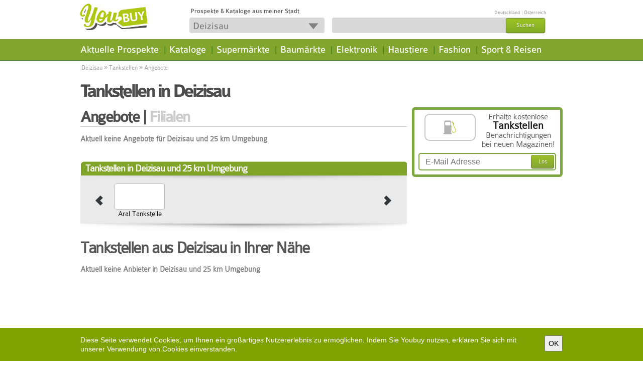

--- FILE ---
content_type: text/html; charset=utf-8
request_url: https://www.google.com/recaptcha/api2/aframe
body_size: 265
content:
<!DOCTYPE HTML><html><head><meta http-equiv="content-type" content="text/html; charset=UTF-8"></head><body><script nonce="oYrAPw85apNwUZComgL2oA">/** Anti-fraud and anti-abuse applications only. See google.com/recaptcha */ try{var clients={'sodar':'https://pagead2.googlesyndication.com/pagead/sodar?'};window.addEventListener("message",function(a){try{if(a.source===window.parent){var b=JSON.parse(a.data);var c=clients[b['id']];if(c){var d=document.createElement('img');d.src=c+b['params']+'&rc='+(localStorage.getItem("rc::a")?sessionStorage.getItem("rc::b"):"");window.document.body.appendChild(d);sessionStorage.setItem("rc::e",parseInt(sessionStorage.getItem("rc::e")||0)+1);localStorage.setItem("rc::h",'1769538404504');}}}catch(b){}});window.parent.postMessage("_grecaptcha_ready", "*");}catch(b){}</script></body></html>